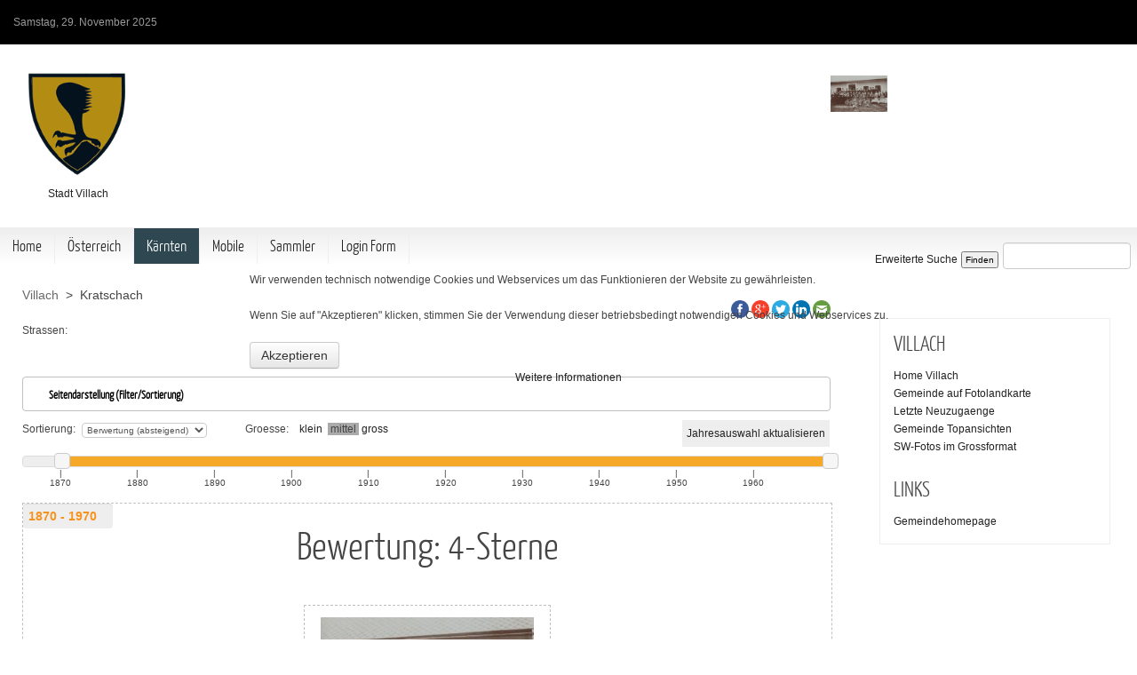

--- FILE ---
content_type: text/html; charset=utf-8
request_url: https://www.imbild.tv/index.php?option=com_pic_places&view=pic_places&Itemid=126&sle=4&lev=5&cod=2442&fsv=alle:bewertung:ab1:2:alle:aktiv:alle:undef:undef:undef::::::::15::::::::&fjs=200
body_size: 48269
content:
<!DOCTYPE HTML>
<html lang="de-de" dir="ltr">


<head>
<script type="text/javascript">  (function(){ function blockCookies(disableCookies, disableLocal, disableSession){ if(disableCookies == 1){ if(!document.__defineGetter__){ Object.defineProperty(document, 'cookie',{ get: function(){ return ''; }, set: function(){ return true;} }); }else{ var oldSetter = document.__lookupSetter__('cookie'); if(oldSetter) { Object.defineProperty(document, 'cookie', { get: function(){ return ''; }, set: function(v){ if(v.match(/reDimCookieHint\=/) || v.match(/63bd18b91a10e5a1aeac2259ddbbfe48\=/)) { oldSetter.call(document, v); } return true; } }); } } var cookies = document.cookie.split(';'); for (var i = 0; i < cookies.length; i++) { var cookie = cookies[i]; var pos = cookie.indexOf('='); var name = ''; if(pos > -1){ name = cookie.substr(0, pos); }else{ name = cookie; } if(name.match(/reDimCookieHint/)) { document.cookie = name + '=; expires=Thu, 01 Jan 1970 00:00:00 GMT'; } } } if(disableLocal == 1){ window.localStorage.clear(); window.localStorage.__proto__ = Object.create(window.Storage.prototype); window.localStorage.__proto__.setItem = function(){ return undefined; }; } if(disableSession == 1){ window.sessionStorage.clear(); window.sessionStorage.__proto__ = Object.create(window.Storage.prototype); window.sessionStorage.__proto__.setItem = function(){ return undefined; }; } } blockCookies(1,1,1); }()); </script>


<meta charset="utf-8" />
<meta http-equiv="X-UA-Compatible" content="IE=edge,chrome=1">
<meta name="viewport" content="width=device-width, initial-scale=1">
<meta name="keywords" content="vintage, old, antik, alte, historische, Ansichtskarten, Fotos, Ansichten, Bilder, Aufnahmen, imBild, Gemeindechronik, Stadtchronik, postcards" />
	<meta name="description" content="Eine virtuelle Ausstellung historischer Fotos und Ansichtskarten aus laengst vergangenen Zeiten." />
	<meta name="generator" content="Joomla! - Open Source Content Management - Version 3.10.12" />
	<title>www.imBild.TV</title>
	<link href="/templates/jp-universal/favicon.ico" rel="shortcut icon" type="image/vnd.microsoft.icon" />
	<link href="/_imbild_scripts/fto_js_fancy/jquery.fancybox.css?v=2.1.5" rel="stylesheet" type="text/css" media="screen" />
	<link href="/_imbild_scripts/fto_js_jquery/jquery-ui.css" rel="stylesheet" type="text/css" media="screen" />
	<link href="/_imbild_css/_fto_css/imbild_fotos.css" rel="stylesheet" type="text/css" media="screen" />
	<link href="/_imbild_css/_fto_css/imbild_layout.css" rel="stylesheet" type="text/css" media="screen" />
	<link href="http://jqueryui.com/resources/demos/style.css" rel="stylesheet" type="text/css" media="screen" />
	<link href="/media/com_jce/site/css/content.min.css?badb4208be409b1335b815dde676300e" rel="stylesheet" type="text/css" />
	<link href="/templates/jp-universal/css/bootstrap.css" rel="stylesheet" type="text/css" />
	<link href="/_imbild_css/_fto_css/imbild_layout2.css" rel="stylesheet" type="text/css" media="screen" />
	<link href="/plugins/system/cookiehint/css/bw.css?9c71f2e688de3c0cd0f3161dcb5f4d29" rel="stylesheet" type="text/css" />
	<style type="text/css">
#redim-cookiehint-modal {position: fixed; top: 0; bottom: 0; left: 0; right: 0; z-index: 99998; display: flex; justify-content : center; align-items : center;}
	</style>
	<script type="application/json" class="joomla-script-options new">{"csrf.token":"d90d83357673eb67779ce59f3302c9b2","system.paths":{"root":"","base":""},"system.keepalive":{"interval":840000,"uri":"\/index.php?option=com_ajax&amp;format=json"}}</script>
	<script src="/_imbild_scripts/fto_js_jquery/jquery-1.11.2.min.js" type="text/javascript"></script>
	<script src="/_imbild_scripts/fto_js_jquery/jquery-ui.min.js" type="text/javascript"></script>
	<script src="/_imbild_scripts/fto_js_fancy/jquery.fancybox.js?v=2.1.5" type="text/javascript"></script>
	<script src="/_imbild_scripts/fpl/op_pop.js" type="text/javascript"></script>
	<script src="/_imbild_scripts/fpl/swfobject.js" type="text/javascript"></script>
	<script src="https://maps.googleapis.com/maps/api/js?key=AIzaSyCbluL_jlbr7SueQHi645V062M_ItPseIk&callback=initMap" type="text/javascript"></script>
	<script src="/media/jui/js/jquery.min.js?9c71f2e688de3c0cd0f3161dcb5f4d29" type="text/javascript"></script>
	<script src="/media/jui/js/jquery-noconflict.js?9c71f2e688de3c0cd0f3161dcb5f4d29" type="text/javascript"></script>
	<script src="/media/jui/js/jquery-migrate.min.js?9c71f2e688de3c0cd0f3161dcb5f4d29" type="text/javascript"></script>
	<script src="/_imbild_scripts/fto_js_zoomify/ZoomifyImageViewer.js" type="text/javascript"></script>
	<script src="/media/system/js/core.js?9c71f2e688de3c0cd0f3161dcb5f4d29" type="text/javascript"></script>
	<!--[if lt IE 9]><script src="/media/system/js/polyfill.event.js?9c71f2e688de3c0cd0f3161dcb5f4d29" type="text/javascript"></script><![endif]-->
	<script src="/media/system/js/keepalive.js?9c71f2e688de3c0cd0f3161dcb5f4d29" type="text/javascript"></script>
	<script type="text/javascript">
function SocialMediaPopup (Adresse) {
MeinFenster = window.open(Adresse, "Zweitfenster", "width=700,height=400,left=100,top=100");
MeinFenster.focus();} 
		
function SetFancySizeDynamic(fbHref,fbWidth,fbHeight) {
	$.fancybox({
		'padding': 15,
		'overlayColor': '#ccc',
		'type': 'iframe',
		'height': fbHeight,
		'width':  fbWidth,
		'href':   fbHref,
		'fitToView' : false,
   		'autoSize' : false,
  		'helpers': {overlay: {locked: false	}}		
	});
}


function Wunsch (link) {
	var pos;
	var url;
	pos = '&spos='+document.getElementById('small-img').scrollLeft;
	url = link+pos;
	window.location.href = url;
	}; 

function Wunsch (link) {
	var pos;
	var url;
	pos = '&spos='+document.getElementById('small-img').scrollLeft;
	url = link+pos;
	window.location.href = url;
	}; 
function browser_height() {
	var w = window,
    d = document,
    e = d.documentElement,
    g = d.getElementsByTagName('body')[0],
    x = w.innerWidth || e.clientWidth || g.clientWidth,
    y = w.innerHeight|| e.clientHeight|| g.clientHeight;
	return(y);
	};

function browser_width() {
	var w = window,
    d = document,
    e = d.documentElement,
    g = d.getElementsByTagName('body')[0],
    x = w.innerWidth || e.clientWidth || g.clientWidth,
    y = w.innerHeight|| e.clientHeight|| g.clientHeight;
	return(x);
	};
$( document ).ready( function() {
            	var $body = $('body'); //Cache this for performance
            	var setBodyScale = function() {
                var window_width= $body.width(),
                window_width = window_width -60,
		  		scaleh = $body.height();

				
				$('.pict').each(function() {
				
						var picture_width=$('#'+this.id).attr('breite');
						var picture_height=$('#'+this.id).attr('hoehe');
				        var picture_width_zoom = picture_width;
				 		var hSize = picture_height;
						var temp = (window_width /  picture_width);
				
						if (window_width > picture_width) zoom_factor = '100';
						if (window_width < picture_width) zoom_factor = temp * 100;
						if (window_width < picture_width) hSize = picture_height;
						if (window_width < picture_width) picture_width_zoom = picture_width * temp;
				
				        $('#'+this.id).css('zoom', zoom_factor + '%');
						$('#'+this.id).css('width', picture_width + 'px');
						$('#'+this.id).css('height', picture_height + 'px');
						$('.pict_text').css('width', picture_width_zoom + 'px');
				
				});
            }

            $(window).resize(function(){
                setBodyScale();
            });

            //Fire it when the page first loads:
            setBodyScale();
});
$(function() {$( "#accordion" ).accordion({collapsible: true,active: 1});});



$(function() { 
   $("#slider-range").slider({ 
      range: true, 
      min: 1865, 
      max: 1970, 
      values: [ 1870, 2020 ], 
      slide: function( event, ui ) { 
         $("#amount").val(ui.values[ 0 ] + ' - ' + ui.values[ 1 ] ); 
	     $("#linkbutton").attr('href','index.php?option=com_pic_places&view=pic_places&amp;Itemid=126&amp;lev=5&amp;cod=2442&amp;sle=4&amp;fsv=alle:bewertung:ab1:2:alle:aktiv:alle:undef:undef:undef::::::::200::::::::' + '&vj='+ ui.values[ 0 ] + '&bj=' + ui.values[ 1 ] ); 
         },  
	  create: function( event, ui ) {
		 setSliderTicks(event.target);
		 },
 
    }); 
$("#amount").val($("#slider-range").slider( "values", 0 ) + ' - ' + $( "#slider-range" ).slider( "values", 1 ) ); 
$("#linkbutton").attr('href','index.php?option=com_pic_places&view=pic_places&amp;Itemid=126&amp;lev=5&amp;cod=2442&amp;sle=4&amp;fsv=alle:bewertung:ab1:2:alle:aktiv:alle:undef:undef:undef::::::::200::::::::' + '&vj=' + ui.values[ 0 ] + '&bj=' + ui.values[ 1 ]   ); 
})  


function setSliderTicks(el) {
	var $slider =  $(el);
	$slider.find("#ui-slider-numbers").remove();
	var max =  $slider.slider("option", "max");
	var min =  $slider.slider("option", "min");
	var schrittbreite = 10;
	var abschnitte = (max - min) / schrittbreite;
	var jahr = min + 5;
	for (var i = 1; i <= abschnitte;  i++) {
		$("#ui-slider-numbers").append('<div style="float: left; width:'+(100/abschnitte)+'%;">|<br/>'+jahr+'</div>');
		jahr = jahr + schrittbreite;
	}

}




function SetFancySizeDynamic(fbHref,fbWidth,fbHeight) {
	$.fancybox({
		'padding': 15,
		'overlayColor': '#ccc',
		'type': 'iframe',
		'height': fbHeight,
		'width':  fbWidth,
		'href':   fbHref,
		'fitToView' : false,
   		'autoSize' : false,
  		'helpers': {overlay: {locked: false	}}
	});
}

	</script>
	<!-- for Facebook --> 
<meta property="og:url" content="http://www.imbild.tv/index.php?option=com_pic_places&view=pic_places&Itemid=126&lev=5&cod=2442&sle=4&fsv=alle:bewertung:ab1:2:alle:aktiv:alle:undef:undef:undef::::::::200::::::::" />
<meta property="og:type" content="article" />
<meta property="og:title" content="Alte Ansichten aus Kratschach" />
<meta property="og:site_name" content="www.imBild.TV" /> 
<meta property="og:description" content="Eine virtuelle Ausstellung historischer Fotos und Ansichtskarten aus laengst vergangenen Zeiten." />
<meta property="og:image" content="https://www.imbild.tv/_imbild_scripts/_fto/fto_supl5b.php?thu=X5q7hBsPXkOHw2ct0Ld3EXr_YUv0g7NeuYhk" />

<!-- for Google --> 
<meta itemprop="og:headline" content="Alte Ansichten aus Kratschach" />

<!-- for twitter --> 
<meta name="twitter:card" content="summary_large_image">
<meta name="twitter:site" content="@imBildtv">
<meta name="twitter:creator" content="@MaurerHans">
<meta name="twitter:title" content="Alte Ansichten aus Kratschach" />
<meta name="twitter:description" content="Eine virtuelle Ausstellung historischer Fotos und Ansichtskarten aus laengst vergangenen Zeiten." />
<meta name="twitter:image" content="https://www.imbild.tv/_imbild_scripts/_fto/fto_supl5b.php?thu=X5q7hBsPXkOHw2ct0Ld3EXr_YUv0g7NeuYhk" />

<link rel="apple-touch-icon-precomposed" href="/templates/jp-universal/apple_touch_icon.png" />
<link rel="stylesheet" href="/templates/jp-universal/css/base.css" />
<link rel="stylesheet" href="/templates/jp-universal/css/layout.css" />
<link rel="stylesheet" href="/templates/jp-universal/css/menus.css" />
<style>.wrapper { max-width: 1310px; }
body { font-size: 12px; }
.menu-dropdown a.level1,.menu-dropdown span.level1 { font-size: 18px; }
#sidebar-a { width: 25%; }
#maininner { width: 75%; }
#menu .dropdown { width: 180px; }
#menu .columns2 { width: 360px; }
#menu .columns3 { width: 540px; }
#menu .columns4 { width: 720px; }</style>
<link rel="stylesheet" href="/templates/jp-universal/css/modules.css" />
<link rel="stylesheet" href="/templates/jp-universal/css/tools.css" />
<link rel="stylesheet" href="/templates/jp-universal/css/system.css" />
<link rel="stylesheet" href="/templates/jp-universal/css/extensions.css" />
<link rel="stylesheet" href="/templates/jp-universal/css/joomlaplates.css" />
<link rel="stylesheet" href="/templates/jp-universal/css/black.css" />
<link rel="stylesheet" href="/templates/jp-universal/css/custom.css" />
<link rel="stylesheet" href="/templates/jp-universal/css/background/paper.css" />
<link rel="stylesheet" href="/templates/jp-universal/css/color/blue.css" />
<link rel="stylesheet" href="/templates/jp-universal/css/font2/yanonekaffeesatz.css" />
<link rel="stylesheet" href="/templates/jp-universal/css/font3/yanonekaffeesatz.css" />
<link rel="stylesheet" href="/templates/jp-universal/css/style.css" />
<link rel="stylesheet" href="/templates/jp-universal/css/shadow/shadow.css" />
<link rel="stylesheet" href="/templates/jp-universal/css/responsive.css" />
<link rel="stylesheet" href="/templates/jp-universal/css/print.css" />
<link rel="stylesheet" href="/templates/jp-universal/fonts/yanonekaffeesatz.css" />
<script src="/templates/jp-universal/warp/js/warp.js"></script>
<script src="/templates/jp-universal/warp/js/responsive.js"></script>
<script src="/templates/jp-universal/warp/js/accordionmenu.js"></script>
<script src="/templates/jp-universal/warp/js/dropdownmenu.js"></script>
<script src="/templates/jp-universal/js/template.js"></script>
</head>

<body id="page" class="page sidebar-a-right sidebars-1  noblog " data-config='{"twitter":0,"plusone":0,"facebook":0}'>


<div class="wrapper clearfix">

<div class="jp-toolbar-outer clearfix">
	<div id="toolbar" class="clearfix">
				<div class="float-left">
						<time datetime="2025-11-29">Samstag, 29. November 2025</time>
								</div>
					</div>
</div>


<header id="header">
		
	<div id="headerbar" class="clearfix">
	
			
		<a id="logo" href="https://www.imbild.tv">
<table>
     <tr>
          <td style="text-align:center;"><img src="/_imbild_ort_layout/gem_kaernten/villach/villach_g.png"  style="height:120px;"  alt="x"  border="0" /></td>
          <td style= "vertical-align:middle;font-family:Arial,sans-serif; font-weight:bold;font-size:36px;color:#808080;">&nbsp;&nbsp;</td>
     </tr>
     <tr>
          <td style="text-align:center;">Stadt Villach</td>
          <td></td>
     </tr>
</table>
</a>
						<div id="banner">			

	

				

<div style="width:100%;">
    <div style="overflow:hidden;">
 
<a href="javascript:window.parent.SetFancySizeDynamic('index.php?option=com_pic_places&view=pic_ef&tmpl=component&amp;fto=800019059&amp;fmt=ser', 635, 600)"><img src="https://www.imbild.tv/_imbild_scripts/_fto/fto_supl5b.php?thu=X5q7hBsPXkOHw2ct0Ld3EXr_YUv0g7NeuYhk" style="width:19.999960119721%;float:left;border:0px;"></a>
	
    </div>
</div>
	

	
	
</div>
			</div>
	</header>
	
	<div id="menubar" class="clearfix">
				<nav id="menu"><ul class="menu menu-dropdown">
<li class="level1 item101"><a href="/index.php?option=com_content&amp;view=featured&amp;Itemid=101" class="level1"><span>Home</span></a></li><li class="level1 item120 parent"><a href="/index.php?option=com_pic_places&amp;view=pic_places&amp;lev=1&amp;cod=at&amp;sle=1&amp;Itemid=103" class="level1 parent"><span>Österreich</span></a><div class="dropdown columns1"><div class="dropdown-bg"><div><div class="width100 column"><ul class="nav-child unstyled small level2"><li class="level2 item135"><a href="/index.php?option=com_pic_places&amp;view=pic_places&amp;lev=2&amp;cod=9&amp;sle=2&amp;Itemid=135" class="level2"><span>Wien</span></a></li><li class="level2 item136"><a href="/index.php?option=com_pic_places&amp;view=pic_places&amp;lev=2&amp;cod=8&amp;sle=2&amp;Itemid=136" class="level2"><span>Vorarlberg</span></a></li><li class="level2 item137"><a href="/index.php?option=com_pic_places&amp;view=pic_places&amp;lev=2&amp;cod=7&amp;Itemid=137" class="level2"><span>Tirol</span></a></li><li class="level2 item138"><a href="/index.php?option=com_pic_places&amp;view=pic_places&amp;lev=2&amp;cod=6&amp;sle=2&amp;Itemid=138" class="level2"><span>Steiermark</span></a></li><li class="level2 item139"><a href="/index.php?option=com_pic_places&amp;view=pic_places&amp;lev=2&amp;cod=5&amp;Itemid=139" class="level2"><span>Salzburg</span></a></li><li class="level2 item140"><a href="/index.php?option=com_pic_places&amp;view=pic_places&amp;lev=2&amp;cod=4&amp;sle=2&amp;Itemid=140" class="level2"><span>Oberösterreich</span></a></li><li class="level2 item141"><a href="/index.php?option=com_pic_places&amp;view=pic_places&amp;lev=2&amp;cod=3&amp;sle=2&amp;Itemid=141" class="level2"><span>Niederösterreich</span></a></li><li class="level2 item142"><a href="/index.php?option=com_pic_places&amp;view=pic_places&amp;lev=2&amp;cod=1&amp;sle=2&amp;Itemid=142" class="level2"><span>Burgenland</span></a></li><li class="level2 item143"><a href="/index.php?option=com_pic_places&amp;view=pic_places&amp;lev=2&amp;cod=2&amp;sle=2&amp;Itemid=143" class="level2"><span>Kärnten</span></a></li></ul></div></div></div></div></li><li class="level1 item103 parent active"><a href="/index.php?option=com_pic_places&amp;view=pic_places&amp;lev=2&amp;cod=2&amp;sle=2&amp;Itemid=103" class="level1 parent active"><span>Kärnten</span></a><div class="dropdown columns1"><div class="dropdown-bg"><div><div class="width100 column"><ul class="nav-child unstyled small level2"><li class="level2 item125"><a href="/index.php?option=com_pic_places&amp;view=pic_places&amp;lev=3&amp;cod=207&amp;sle=3&amp;Itemid=125" class="level2"><span>Villach Land</span></a></li><li class="level2 item126 active current"><a href="/index.php?option=com_pic_places&amp;view=pic_places&amp;lev=4&amp;cod=20201&amp;sle=4&amp;Itemid=126" class="level2 active current"><span>Villach Stadt</span></a></li><li class="level2 item127"><a href="/index.php?option=com_pic_places&amp;view=pic_places&amp;lev=3&amp;cod=204&amp;sle=3&amp;Itemid=127" class="level2"><span>Klagenfurt Land</span></a></li><li class="level2 item128"><a href="/index.php?option=com_pic_places&amp;view=pic_places&amp;lev=4&amp;cod=20101&amp;sle=4&amp;Itemid=128" class="level2"><span>Klagenfurt Stadt</span></a></li><li class="level2 item129"><a href="/index.php?option=com_pic_places&amp;view=pic_places&amp;lev=3&amp;cod=210&amp;sle=3&amp;Itemid=129" class="level2"><span>Feldkirchen</span></a></li><li class="level2 item130"><a href="/index.php?option=com_pic_places&amp;view=pic_places&amp;lev=3&amp;cod=206&amp;sle=3&amp;Itemid=130" class="level2"><span>Spittal an der Drau</span></a></li><li class="level2 item131"><a href="/index.php?option=com_pic_places&amp;view=pic_places&amp;lev=3&amp;cod=205&amp;sle=3&amp;Itemid=131" class="level2"><span>St. Veit</span></a></li><li class="level2 item132"><a href="/index.php?option=com_pic_places&amp;view=pic_places&amp;lev=3&amp;cod=208&amp;sle=3&amp;Itemid=132" class="level2"><span>Völkermarkt</span></a></li><li class="level2 item133"><a href="/index.php?option=com_pic_places&amp;view=pic_places&amp;lev=3&amp;cod=209&amp;Itemid=133" class="level2"><span>Wolfsberg</span></a></li><li class="level2 item134"><a href="/index.php?option=com_pic_places&amp;view=pic_places&amp;lev=3&amp;cod=203&amp;sle=3&amp;Itemid=134" class="level2"><span>Hermagor</span></a></li></ul></div></div></div></div></li><li class="level1 item109"><a href="/index.php?option=com_pic_mobile&amp;view=pic_geo&amp;tmpl=component&amp;mt=j&amp;Itemid=109" class="level1"><span>Mobile</span></a></li><li class="level1 item114 parent"><span class="nav-header level1 parent"><span>Sammler</span></span>
<div class="dropdown columns1"><div class="dropdown-bg"><div><div class="width100 column"><ul class="nav-child unstyled small level2"><li class="level2 item171"><a href="/index.php?option=com_pic_places&amp;view=pic_places&amp;cuci=70&amp;Itemid=171" class="level2"><span>Museum der Stadt Villach</span></a></li><li class="level2 item185"><a href="/index.php?option=com_pic_places&amp;view=pic_places&amp;cuci=127&amp;Itemid=185" class="level2"><span>Archiv Atzwanger</span></a></li><li class="level2 item116"><a href="/index.php?option=com_pic_places&amp;view=pic_places&amp;lev=2&amp;cod=2&amp;sle=2&amp;cuci=86&amp;Itemid=116" class="level2"><span>Martinschitz</span></a></li><li class="level2 item119"><a href="/index.php?option=com_pic_places&amp;view=pic_places&amp;lev=2&amp;cod=2&amp;sle=2&amp;cuci=63&amp;Itemid=119" class="level2"><span>Maurer</span></a></li><li class="level2 item144"><a href="/index.php?option=com_pic_places&amp;view=pic_places&amp;lev=2&amp;cod=2&amp;sle=2&amp;cuci=65&amp;Itemid=144" class="level2"><span>Fellinger</span></a></li><li class="level2 item145"><a href="/index.php?option=com_pic_places&amp;view=pic_places&amp;lev=3&amp;cod=614&amp;sle=3&amp;cuci=78&amp;Itemid=145" class="level2"><span>Wick</span></a></li><li class="level2 item161"><a href="/index.php?option=com_pic_places&amp;view=pic_places&amp;lev=3&amp;cod=204&amp;sle=3&amp;cuci=85&amp;Itemid=161" class="level2"><span>Singer - Ferlach</span></a></li><li class="level2 item162"><a href="/index.php?option=com_pic_places&amp;view=pic_places&amp;sle=1&amp;lev=1&amp;cod=at&amp;cuci=89&amp;Itemid=162" class="level2"><span>Posch</span></a></li><li class="level2 item160"><a href="/index.php?option=com_pic_places&amp;view=pic_places&amp;lev=4&amp;cod=20724&amp;sle=4&amp;cuci=68&amp;Itemid=160" class="level2"><span>Weneberger</span></a></li><li class="level2 item163"><a href="/index.php?option=com_pic_places&amp;view=pic_places&amp;lev=3&amp;cod=203&amp;sle=3&amp;cuci=75&amp;Itemid=163" class="level2"><span>Lasser</span></a></li><li class="level2 item164"><a href="/index.php?option=com_pic_places&amp;view=pic_places&amp;lev=3&amp;cod=707&amp;sle=2&amp;cuci=88&amp;Itemid=164" class="level2"><span>Hörtnagel - Lienz/Assling</span></a></li><li class="level2 item165"><a href="/index.php?option=com_pic_places&amp;view=pic_places&amp;cuci=84&amp;Itemid=165" class="level2"><span>Bestandmann</span></a></li><li class="level2 item178"><a href="/index.php?option=com_pic_places&amp;view=pic_places&amp;cuci=94&amp;Itemid=178" class="level2"><span>Pernull</span></a></li></ul></div></div></div></div></li></ul>
<ul class="menu menu-dropdown">
	<li class="level1 parent">
		<span class="level1 parent">
			<span>Login Form</span>
		</span>
		<div class="dropdown columns1" >
			<div class="dropdown-bg">
				<div>
					<div class="module">
	<form class="short style" action="/index.php?option=com_pic_places&amp;view=pic_places&amp;lev=4&amp;cod=20201&amp;sle=4&amp;Itemid=126" method="post">
	
		
		<div class="username">
			<input type="text" name="username" size="18" placeholder="Benutzername" />
		</div>

		<div class="password">
			<input type="password" name="password" size="18" placeholder="Passwort" />
		</div>

				<div class="remember">
						<label for="modlgn-remember-1209370447">Angemeldet bleiben</label>
			<input id="modlgn-remember-1209370447" type="checkbox" name="remember" value="yes" checked />
		</div>
				
		<div class="button">
			<button value="Anmelden" name="Submit" type="submit">Anmelden</button>
		</div>
		
		<ul class="blank">
			<li>
				<a href="/index.php?option=com_users&amp;view=reset&amp;Itemid=101">Passwort vergessen?</a>
			</li>
			<li>
				<a href="/index.php?option=com_users&amp;view=remind&amp;Itemid=101">Benutzername vergessen?</a>
			</li>
					</ul>
		
				
		<input type="hidden" name="option" value="com_users" />
		<input type="hidden" name="task" value="user.login" />
		<input type="hidden" name="return" value="aW5kZXgucGhwP0l0ZW1pZD0xNTM=" />
		<input type="hidden" name="d90d83357673eb67779ce59f3302c9b2" value="1" />	</form>
	
	<script>
		jQuery(function($){
			$('form.login input[placeholder]').placeholder();
		});
	</script>
</div>
				</div>
			</div>
		</div>
	</li>
</ul>
</nav>
		
				<div id="search">	

<style type="text/css">
select{
width: auto !important;
}
input{
width: auto !important;
}


</style> 


<!-- search begin -->

<div align="right">
	<form method="post" id="suchformular1xxxxx"  action="/index.php?option=com_pic_places&view=pic_places&Itemid=126&sle=4&lev=5&cod=2442&fsv=alle:bewertung:ab1:2:alle:aktiv:alle:undef:undef:undef::::::::15::::::::&fjs=200"   onsubmit="return Trigger_AJAX();">
		<fieldset id="beschreibungxxxx">

		<a href="/index.php?option=com_pic_places&amp;view=pic_search&amp;Itemid=126&amp;erw=1">Erweiterte Suche</a>			
			<input type="submit" name="search_action" value="Finden" />
			<input type="text" name="shortsuchfoto" value="" size="15" maxlength="50" /> 

		</fieldset>
	</form>
</div>

<!-- search end -->	
</div>
			</div>







		
<div id="main" class="grid-block">

	<div id="maininner" class="grid-box">

		
		
				<section id="content" class="grid-block"><div id="system-message-container">
	</div>


<!--
  background: silver; /* For browsers that do not support gradients */
  background: -webkit-linear-gradient(180deg, rgba(128,128,128,0), rgba(128,128,128,1)); /* For Safari 5.1 to 6.0 */
  background: -o-linear-gradient(180deg, rgba(128,128,128,0), rgba(128,128,128,1));  /* For Opera 11.1 to 12.0 */
  background: -moz-linear-gradient(180deg, rgba(128,128,128,0), rgba(128,128,128,1));  /* For Firefox 3.6 to 15 */
-->

<style type="text/css">

#logo_file {
padding-top:10px;
padding-left:20px;
height:70px;
float:left;
}

#logo_text{
height:50px;float:left;
font-family:Arial,sans-serif; font-weight:bold;font-size:18px;color:#808080;
margin-left:10px; margin-top:35px;
}

</style>
<div style="float:right;">

<div style="text-align:left;padding-top:16px;">
		    	<!-- Facebook -->
		    	&nbsp;&nbsp;&nbsp;&nbsp;&nbsp;&nbsp;&nbsp;&nbsp;&nbsp;<a href="http://www.facebook.com/sharer.php?u=http%3A//www.imbild.tv/index.php?option=com_pic_places%26view=pic_places%26Itemid=126%26lev=5%26cod=2442%26sle=4%26fsv=alle%3Abewertung%3Aab1%3A2%3Aalle%3Aaktiv%3Aalle%3Aundef%3Aundef%3Aundef%3A%3A%3A%3A%3A%3A%3A%3A200%3A%3A%3A%3A%3A%3A%3A%3A%26qv=fb"  onclick="SocialMediaPopup(this.href); return false"><img src="/_imbild_layout/socialmedia/facebook.png" alt="Facebook" width="20px" /></a>
		    	<!-- Google+ -->
		    	<a href="https://plus.google.com/share?url=http%3A//www.imbild.tv/index.php?option=com_pic_places%26view=pic_places%26Itemid=126%26lev=5%26cod=2442%26sle=4%26fsv=alle%3Abewertung%3Aab1%3A2%3Aalle%3Aaktiv%3Aalle%3Aundef%3Aundef%3Aundef%3A%3A%3A%3A%3A%3A%3A%3A200%3A%3A%3A%3A%3A%3A%3A%3A%26qv=gp"  onclick="SocialMediaPopup(this.href); return false"><img src="/_imbild_layout/socialmedia/google.png" alt="Google" width="20px" /></a>
		    	<!-- twitter -->
		   		 <a href="https://twitter.com/home?status=http%3A//www.imbild.tv/index.php?option=com_pic_places%26view=pic_places%26Itemid=126%26lev=5%26cod=2442%26sle=4%26fsv=alle%3Abewertung%3Aab1%3A2%3Aalle%3Aaktiv%3Aalle%3Aundef%3Aundef%3Aundef%3A%3A%3A%3A%3A%3A%3A%3A200%3A%3A%3A%3A%3A%3A%3A%3A%26qv=tw"  onclick="SocialMediaPopup(this.href); return false"><img src="/_imbild_layout/socialmedia/twitter.png" alt="Twitter" width="20px" /></a>
	    		<!-- LinkedIn -->
	    		<a href="http://www.linkedin.com/shareArticle?mini=true&amp;url=http%3A//www.imbild.tv/index.php?option=com_pic_places%26view=pic_places%26Itemid=126%26lev=5%26cod=2442%26sle=4%26fsv=alle%3Abewertung%3Aab1%3A2%3Aalle%3Aaktiv%3Aalle%3Aundef%3Aundef%3Aundef%3A%3A%3A%3A%3A%3A%3A%3A200%3A%3A%3A%3A%3A%3A%3A%3A%26qv=li"  onclick="SocialMediaPopup(this.href); return false"><img src="/_imbild_layout/socialmedia/linkedin.png" alt="LinkedIn" width="20px" /></a>
				<!-- Email -->
				<a href="mailto:?Subject=Historische Ansichtskarte&amp;Body=Dieser%20Link%20sollte%20interessant%20sein%0D%0A%0D%0Ahttp%3A//www.imbild.tv/index.php?option=com_pic_places%26view=pic_places%26Itemid=126%26lev=5%26cod=2442%26sle=4%26fsv=alle%3Abewertung%3Aab1%3A2%3Aalle%3Aaktiv%3Aalle%3Aundef%3Aundef%3Aundef%3A%3A%3A%3A%3A%3A%3A%3A200%3A%3A%3A%3A%3A%3A%3A%3A%26qv=em"><img src="/_imbild_layout/socialmedia/email.png" alt="Email" width="20px" /></a></div></div><div id="ort_top"><a href="/index.php?option=com_pic_places&amp;view=pic_places&amp;Itemid=126&amp;vw=alle&amp;lev=4&amp;cod=20201&amp;sle=4&amp;fsv=alle:bewertung:ab1:2:alle:aktiv:alle:undef:undef:undef::::::::200::::::::">Villach</a>  &nbsp;&gt;&nbsp; Kratschach<br /></div><div id="ort_sub"><br />Strassen:<br /></div>
<div style="float:right;margin-top:20px;">&nbsp;</div>
<div style="clear:both;" ></div>
<div style="width:100%; margin-top:2px; margin-bottom:10px;">

<script type="text/javascript">
	
</script>  


<style type="text/css">


select, textarea, input
{
font-size:10px;
font-family:arial,sans-serif; 
width: auto !important; 
heigth: auto !important; 
margin:1px;
padding:1px;
}

input[type="text"] {
    font-family: Arial, san-serif;
    line-height: 8px;
}

input[type=radio]{
    margin-left: 15px;
}

#sel_gruppe
{
background:#F5F6F1; 
border: 1px dashed silver;
padding-top:5px;
padding-left:10px;
}

.sel_bl
{
width: 410px;
height: 10px;
border: 1px;
float:left; 
padding:5px;
}

.sel_bl_ohne
{
height: 10px;
border: 1px;
float:left; 
padding:5px;
}

#field1
{
font-size: 0.8em;
height: 10px;
width: 130px;
float:left; 
padding:5px;
}

#field2
{
font-size: 0.8em;
height: 10px;
width: 220px;
float:left; 
padding:5px;
}

#field2ohne
{
font-size: 0.8em;
height: 10px;
float:left; 
padding:5px;
}

#textfield-input
{
border:1; font-size:10px; font-family:arial,sans-serif; 
width: auto !important; 
heigth: auto !important; 
margin:0px;
padding:0px;
}


/*
form { background-image:url(background.gif); padding:20px; border:6px solid #ddd; }
td, input, select, textarea { font-size:13px; font-family:Verdana,sans-serif; font-weight:bold; }
input, select, textarea { color:#00c; }

 
.Bereich, .Feld { background-color:#ffa; width:300px; border:6px solid #ddd; }
.Auswahl { background-color:#dff; width:300px; border:6px solid #ddd; }
.Check, .Radio { background-color:#ddff; border:1px solid #ddd; }
.Button { background-color:#aaa; color:#fff; width:200px; border:6px solid #ddd; }


  
.styled-select select {
   background: transparent;
   width: 268px;
   padding: 5px;
   font-size: 16px;
   line-height: 1;
   border: 0;
   border-radius: 0;
   height: 34px;
   -webkit-appearance: none;
   }
 */
 
</style>


<div id="accordion">

<h3 style="color:#000; background:#fff; border:1px solid silver; ">Seitendarstellung (Filter/Sortierung)</h3>

<form method="post" id="formular"  action="index.php?option=com_pic_places&view=pic_places&amp;Itemid=126&amp;lev=5&amp;cod=2442&amp;sle=4&amp;fsv=alle:bewertung:ab1:2:alle:aktiv:alle:undef:undef:undef::::::::200::::::::"   onsubmit="return Trigger_AJAX();">

<div class="gruppe">

<div id="sel_gruppe">
<bold>Darstellungskriterien:</bold>
<br/>


<div class="sel_bl">
<div id="field1">Fotos je Seite:
</div>
<div id="field2" class="styled-select">
<select name="foto_je_seite" class="Auswahl" size="1">
	<option  value="15">15</option>  <option  value="30">30</option>  <option  value="50">50</option>  <option  value="100">100</option>  <option selected = "selected" value="200">200</option>  	
</select>
</div>
</div>


<div class="sel_bl">
<div id="field1">Sternebewertung:
</div>
<div id="field2" class="styled-select" >
<select name="sternebewertung" class="Auswahl" size="1">
	<option selected = "selected" value="ab1">1 Stern oder mehr</option>  <option  value="ab2">2 Sterne oder mehr</option>  <option  value="ab3">3 Sterne oder mehr</option>  <option  value="ab4">4 Sterne oder mehr</option>  <option  value="ab5">5 Sterne</option>  	
</select>
</div>
</div>


<div class="sel_bl">
<div id="field1">Groesse:</div>
<div id="field2">
<input type="radio" name="groesse" value="1" >klein<input type="radio" name="groesse" value="2" checked>mittel<input type="radio" name="groesse" value="3" >gross</div>
</div>

  

<div class="sel_bl_ohne">
<div id="field1">
Sortierung:
</div>
<div id="field2" class="styled-select" >
<select name="sortierung" class="Auswahl" size="1"><option  value="jahr">Jahr (aufsteigend)</option>  <option  value="jahr_ab">Jahr (absteigend)</option>  <option selected = "selected" value="bewertung">Berwertung (absteigend)</option>  <option  value="bewertung_auf">Berwertung (aufsteigend)</option>  <option  value="edat">Erstellungsdatum</option>  </select>
</div>
</div>

<!--  
<div class="sel_bl">
<div id="field1">
Reihung:
</div>
<div id="field2">
<input type="radio" name="jn_aufsteigend" value="1" checked>aufsteigend<input type="radio" name="jn_aufsteigend" value="0" >absteigend</div>
</div>
-->  

<div style="clear:left;"></div>
<br/>
</div>   <!-- -  ende der  class="sel_gruppe"   Darstellungskriterien  -->  







<div id="sel_gruppe">
<bold>Eingrenzungs-Kriterien:</bold>
<br/>

<div>
<div class="sel_bl">
<div id="field1">Von Jahr:</div>
<div id="field-input">
<input type="text" name="von_jahrx" value="1870" size="4" maxlength="4"  
style = 
"border:1; font-size:10px; font-family:arial,sans-serif; 
width: auto !important; 
heigth: auto !important; 
margin:0px;
padding:0px;"  /> 
</div>
</div>

</div>

<div class="sel_bl">
<div id="field1">Bis Jahr:</div>
<div id="field-input">
<input type="text" name="bis_jahr" value="2020" size="4" maxlength="4" 
style = 
"border:1; font-size:10px; font-family:arial,sans-serif; 
width: auto !important; 
heigth: auto !important; 
margin:0px;
padding:0px;" /> 
</div>
</div>


<div class="sel_bl">
<div id="field1">Mit Vergleichsfotos:</div>
<div id="field2">
<input type="checkbox" name="jn_vergleichsfoto" value="1"  /> 
</div>
</div>


<div class="sel_bl">
<div id="field1">Mit Geokoordinaten:</div>
<div id="field2">
<input type="checkbox" name="jn_geokoordinatenfoto" value="1"   /> 
</div>
</div>


<div class="sel_bl">
<div id="field1">Mit Rueckseite:</div>
<div id="field2">
<input type="checkbox" name="jn_rueckseitenfoto" value="1"  /> 
</div>
</div>

<div class="sel_bl">
<div id="field1">Mit Heute-Foto:</div>
<div id="field2">
<input type="checkbox" name="jn_heutefoto" value="1"  /> 
</div>
</div>

  

<div style="clear:left;"></div>
<br/>
</div>   <!-- -  ende der  class="sel_gruppe"   Eingrenzungs-Kriterien  -->  












<div id="sel_gruppe">
<bold>Selektionskriterien:</bold>
<br/>

<div class="sel_bl">
<div id="field1">
Perspektive:
</div>
<div id="field2">
<select name="perspektive" class="Auswahl" size="1">
	<option  value="00">Bitte waehlen</option>  <option  value="05">Detailaufnahme</option>  <option  value="06">Innenraum</option>  <option  value="04">Landschaftsaufnahme</option>  <option  value="01">Luftbild</option>  <option  value="02">Panoramaaufnahme</option>  <option  value="03">Panoramaaufnahme-doppelt</option>  <option  value="99">* (beliebig)</option>  </select>
</div>
</div>

<div class="sel_bl">
<div id="field1">
Bauwerk:
</div>
<div id="field2">
<select name="bauwerk" class="Auswahl" size="1">
	<option  value="00">Bitte waehlen</option>  <option  value="04">Almhütte-Berghotel</option>  <option  value="30">Amtsgebäude</option>  <option  value="15">Badehaus - Schwimmbad - Heilbad</option>  <option  value="01">Bahnhof</option>  <option  value="16">Bauernhaus</option>  <option  value="17">Brauerei</option>  <option  value="09">Brücke-Viadukt</option>  <option  value="26">Brunnen</option>  <option  value="07">Burg / Burgruine</option>  <option  value="21">Denkmal</option>  <option  value="27">Eisenbahnstrecke-Tunnel</option>  <option  value="18">Fabriksgebäude</option>  <option  value="02">Gasthaus-Restauration-Cafe</option>  <option  value="20">Geschäft - Handlung</option>  <option  value="28">Hafen</option>  <option  value="03">Hotel / Kurhaus</option>  <option  value="14">Kaserne</option>  <option  value="08">Kirche</option>  <option  value="12">Kloster/Stift</option>  <option  value="19">Kraftwerk</option>  <option  value="24">Museum-Gallerie</option>  <option  value="29">Palais</option>  <option  value="13">Rathaus</option>  <option  value="06">Schloss</option>  <option  value="11">Schule - Universitaet</option>  <option  value="22">Sportanlage</option>  <option  value="25">Strasse-Tunnel</option>  <option  value="23">Theater-Oper</option>  <option  value="10">Turm</option>  <option  value="05">Villa</option>  <option  value="99">* (beliebig)</option>  </select>
</div>
</div>

<div class="sel_bl">
<div id="field1">
Sport/Freizeit:
</div>
<div id="field2">
<select name="freizeit" class="Auswahl" size="1">
	<option  value="00">Bitte waehlen</option>  <option  value="01">Bad</option>  <option  value="05">Camping</option>  <option  value="06">Eislaufen</option>  <option  value="09">Fischerei</option>  <option  value="08">Jagd</option>  <option  value="04">Rodeln</option>  <option  value="07">Rudern</option>  <option  value="03">Segeln</option>  <option  value="02">Skifahren</option>  <option  value="99">* (beliebig)</option>  </select>
</div>
</div>

<div class="sel_bl">
<div id="field1">Geographie:
</div>
<div id="field2">
<select name="geographie" class="Auswahl" size="1">
	<option  value="00">Bitte waehlen</option>  <option  value="01">Berg</option>  <option  value="03">Fluss</option>  <option  value="07">Meer</option>  <option  value="06">Park</option>  <option  value="02">See</option>  <option  value="04">Stadt</option>  <option  value="05">Wasserfall</option>  <option  value="99">* (beliebig)</option>  </select>
</div>
</div>

<div class="sel_bl">
<div id="field1">Verkehr/Transport:
</div>
<div id="field2">
<select name="verkehr" class="Auswahl" size="1">
	<option  value="00">Bitte waehlen</option>  <option  value="06">Automobil</option>  <option  value="01">Eisenbahn/Lokomotive</option>  <option  value="09">Fahrrad</option>  <option  value="05">Flugzeug</option>  <option  value="08">Fuhrwerk</option>  <option  value="04">Motorrad</option>  <option  value="03">Schiff</option>  <option  value="02">Seilbahn-Lift</option>  <option  value="07">Strassenbahn</option>  <option  value="99">* (beliebig)</option>  </select>
</div>
</div>

<div class="sel_bl">
<div id="field1">Menschen:
</div>
<div id="field2">
<select name="mensch" class="Auswahl" size="1">
	<option  value="00">Bitte waehlen</option>  <option  value="04">Arbeit</option>  <option  value="02">Aufmarsch</option>  <option  value="03">Beim Sport</option>  <option  value="01">Belebt</option>  <option  value="05">Fest</option>  <option  value="06">Gruppenfoto</option>  <option  value="99">* (beliebig)</option>  </select>
</div>
</div>

<div class="sel_bl">
<div id="field1">Motive/Themen:
</div>
<div id="field2">
<select name="motiv" class="Auswahl" size="1">
	<option  value="00">Bitte waehlen</option>  <option  value="03">Eisenbahn</option>  <option  value="01">Feuerwehr</option>  <option  value="07">Friedhof</option>  <option  value="10">Gastraum/Speisesaal/Gastgarten</option>  <option  value="05">Grenzübergang</option>  <option  value="04">Hochwasser</option>  <option  value="06">Industrialisierung</option>  <option  value="02">Militaria</option>  <option  value="08">Winteraufnahmen</option>  <option  value="99">* (beliebig)</option>  </select>
</div>
</div>

<div style="clear:left;"></div>
<br/>
</div>   <!-- -  ende der  class="sel_gruppe"  Selektionskriterien   -->  




  



<div class="sel_bl">
<div id="field1">
<input type="submit" class="Button1" name="aktualisieren" value="Aktualisieren">
</div>
<div id="field1">
</div>
</div>

<br/><br/>

</div>   <!-- -  ende der  class="gruppe"     -->  


</form>
	
</div>
</div>
<div style="clear:both;" ></div>
				

<div style="float:left;height:20px;">Sortierung:&nbsp;&nbsp;</div>
<div style="float:left;height:20px;"><select name="Sortierung" class="Auswahl" size="1"  style="font-size: 0.8em;" onchange="window.open('index.php?option=com_pic_places&view=pic_places&amp;Itemid=126&amp;lev=5&amp;cod=2442&amp;sle=4&amp;fsv=alle:bewertung:ab1:2:alle:aktiv:alle:undef:undef:undef::::::::200::::::::&sort='+this.options[this.selectedIndex].value, '_self' )">
<option  value="jahr">Jahr (aufsteigend)</option>  <option  value="jahr_ab">Jahr (absteigend)</option>  <option selected = "selected" value="bewertung">Berwertung (absteigend)</option>  <option  value="bewertung_auf">Berwertung (aufsteigend)</option>  <option  value="edat">Erstellungsdatum</option>  </select>&nbsp;&nbsp;&nbsp;&nbsp;&nbsp;&nbsp;&nbsp;</div>
<div style="float:left;height:20px;">&nbsp;&nbsp;&nbsp;&nbsp;&nbsp;&nbsp;&nbsp;</div>
<div style="float:left;height:20px;">Groesse:&nbsp;&nbsp;<span>&nbsp;<a href="/index.php?option=com_pic_places&amp;view=pic_places&amp;Itemid=126&amp;lev=5&amp;cod=2442&amp;sle=4&amp;fsv=alle:bewertung:ab1:2:alle:aktiv:alle:undef:undef:undef::::::::200::::::::&amp;fgr=1">&nbsp;klein&nbsp;</a>&nbsp;</span><span style= "background-color:#aaaaaa">&nbsp;mittel&nbsp;</span><span>&nbsp;<a href="/index.php?option=com_pic_places&amp;view=pic_places&amp;Itemid=126&amp;lev=5&amp;cod=2442&amp;sle=4&amp;fsv=alle:bewertung:ab1:2:alle:aktiv:alle:undef:undef:undef::::::::200::::::::&amp;fgr=3">gross</a>&nbsp;</span>&nbsp;&nbsp;&nbsp;&nbsp;&nbsp;&nbsp;&nbsp;</div>

<div style="float: right; height:20px;margin-top:0px; padding:5px; margin-right:1px; margin-bottom:0px; background-color:#eee" >
	<a id="linkbutton" href="/index.php?option=com_pic_places&amp;view=pic_places&amp;Itemid=126&amp;lev=5&amp;cod=2442&amp;sle=4&amp;fsv=alle:bewertung:ab1:2:alle:aktiv:alle:undef:undef:undef::::::::200::::::::">Jahresauswahl aktualisieren</a>
</div>	
<div style="clear:both;" ></div>


<div style="margin-bottom:1px;margin-top:10px;margin-bottom:40px;" >
	<div id="slider-range"  style="margin-bottom:1px;" ></div>
	<div id="ui-slider-numbers" style="font-size: 0.8em; line-height: 1.2em; margin-top:1px;margin-bottom:1px;text-align:center;"></div>
</div>	
		
				
<div style="float: left;  margin-left:0px; margin-bottom:-80px;" >
<input type="text"  size="9" id="amount" readonly style="border:0; color:#f6931f; font-weight:bold;">
</div>
<div style="clear:both;" ></div>


<div id="fto_bereich">



<div id="fto_gruppe"><h1>Bewertung: 4-Sterne</h1><br />



   <div id ="fto_box_middle" ><a href="/index.php?option=com_pic_places&amp;view=pic_ef_map&amp;tmpl=component&amp;fto=800019059%20"  target="_blank" ><img src="https://www.imbild.tv/_imbild_scripts/_fto/fto_supl5b.php?thu=X5q7hBsPXkOHw2ct0Ld3EXr_YUv0g7NeuYhk" alt="Drobollacher Musikanten  - Kratschach - alte historische Fotos Ansichten Bilder Aufnahmen Ansichtskarten " /></a>

      <div id="fto_beschr_middle">
1902<br/>Drobollacher Musikanten <br/>
&nbsp;&nbsp;<a href="/index.php?option=com_pic_places&amp;tmpl=component&amp;view=pic_flash_z" title="als Grossbild anzeigen" onclick="window.open('/index.php?option=com_pic_places&tmpl=component&view=pic_flash_z&fto=iZz6FAPPYXjkcZct1NeEPhr_YUv0g7NeuYh', 'pagename','resizable,height=800,width=800'); return false;"><img id="fto_icon" src="/_imbild_layout/foto_icons/zoom3.png" border= "0" alt="Grossbild"/></a><br />
      </div>
   </div>


</div>  <!-- ende Gruppe -->

</div>  <!-- ende Bereich -->

<br /><br />

<div id="container_bl">

<!-- Nachfolgend Blaetterleiste -->

<div class="box2" style="text-align:left;">Seite: 1 von 1</div>
<div class="box3" style="text-align: right;"><span>Fotos je Seite: </span><span style="">&nbsp;<a href="/index.php?option=com_pic_places&view=pic_places&amp;Itemid=126&amp;sle=4&amp;lev=5&amp;cod=2442&amp;fsv=alle:bewertung:ab1:2:alle:aktiv:alle:undef:undef:undef::::::::200::::::::&amp;fjs=15"> 15</a>&nbsp;</span><span style="">&nbsp;<a href="/index.php?option=com_pic_places&view=pic_places&amp;Itemid=126&amp;sle=4&amp;lev=5&amp;cod=2442&amp;fsv=alle:bewertung:ab1:2:alle:aktiv:alle:undef:undef:undef::::::::200::::::::&amp;fjs=30"> 30</a>&nbsp;</span><span style="">&nbsp;<a href="/index.php?option=com_pic_places&view=pic_places&amp;Itemid=126&amp;sle=4&amp;lev=5&amp;cod=2442&amp;fsv=alle:bewertung:ab1:2:alle:aktiv:alle:undef:undef:undef::::::::200::::::::&amp;fjs=50"> 50</a>&nbsp;</span><span style="">&nbsp;<a href="/index.php?option=com_pic_places&view=pic_places&amp;Itemid=126&amp;sle=4&amp;lev=5&amp;cod=2442&amp;fsv=alle:bewertung:ab1:2:alle:aktiv:alle:undef:undef:undef::::::::200::::::::&amp;fjs=100"> 100</a>&nbsp;</span><span style= "background-color:#aaaaaa">&nbsp;200&nbsp;</span></div>
<span class="stretch"></span></div>



<!-- end component pic places -->

		</section>
		
		
	</div>
	<!-- maininner end -->
			
				<aside id="sidebar-a" class="grid-box"><div class="grid-box width100 grid-v"><div class="module mod-box  deepest">

			
<h3>VILLACH</h3>
<ul class="menu">
<li><a href="/index.php?option=com_pic_places&amp;view=pic_places&amp;Itemid=126&amp;sle=4&amp;lev=4&amp;cod=20201" >Home Villach</a></li>
<li><a href="/index.php?option=com_pic_places&amp;view=pic_gog&amp;tmpl=component&amp;Itemid=126&amp;si=&amp;ty=ort&amp;sle=4&amp;lev=4&amp;cod=20201&amp;ca=&amp;ma=Map&amp;zo=13&amp;de=gmen&amp;mrk=&amp;lat=46.615971&amp;lon=13.848727" title="auf Google anzeigen"    target="_blank">Gemeinde auf Fotolandkarte</a></li>
<li><a href="/index.php?option=com_pic_places&amp;view=pic_sel&amp;Itemid=126&amp;col=2&amp;fgr=2&amp;sel=nw&amp;sle=4&amp;lev=4&amp;cod=20201" >Letzte Neuzugaenge</a></li>
<li><a href="/index.php?option=com_pic_places&amp;view=pic_sel&amp;Itemid=126&amp;col=3&amp;fgr=3&amp;sel=tp&amp;sle=4&amp;lev=4&amp;cod=20201" >Gemeinde Topansichten</a></li>
<li><a href="/index.php?option=com_pic_places&amp;view=pic_sel&amp;Itemid=126&amp;col=1&amp;fgr=3&amp;sel=sw&amp;sle=4&amp;lev=4&amp;cod=20201" >SW-Fotos im Grossformat</a></li>
</ul>
<h3>LINKS</h3>
<ul class="menu">
<li><a href="http://www.Villach.at/">Gemeindehomepage</a></li>
</ul>		
</div></div></aside>
				
			
</div>
<!-- main end -->



<footer id="footer">

		<a id="totop-scroller" href="#page"></a>
	
	<div class="module   deepest">

			<ul class="menu menu-line">
<li class="level1 item124"><a href="/index.php?option=com_content&amp;view=article&amp;id=49&amp;Itemid=124" class="level1"><span>Impressum</span></a></li></ul>		
</div>
</footer>
	

</div>
<!-- wrapper end -->

	

<div id="redim-cookiehint-modal">   <div id="redim-cookiehint">     <div class="cookiecontent">   </br>Wir verwenden technisch notwendige Cookies und Webservices um das Funktionieren der Website zu gewährleisten.</br></br> Wenn Sie auf "Akzeptieren" klicken, stimmen Sie der Verwendung dieser betriebsbedingt notwendigen Cookies und Webservices zu. </br></br>      </div>     <div class="cookiebuttons">        <a id="cookiehintsubmit" onclick="return cookiehintsubmit(this);" href="https://www.imbild.tv/index.php?option=com_pic_places&amp;view=pic_places&amp;Itemid=126&amp;sle=4&amp;lev=5&amp;cod=2442&amp;fsv=alle:bewertung:ab1:2:alle:aktiv:alle:undef:undef:undef::::::::15::::::::&amp;fjs=200&amp;rCH=2"         class="btn">Akzeptieren</a>          <div class="text-center" id="cookiehintinfo">                <a target="_self" href="https://www.imbild.tv/index.php?option=com_content&view=article&id=49&Itemid=124">Weitere Informationen</a>                      </div>      </div>     <div class="clr"></div>   </div> </div>  <script type="text/javascript">        document.addEventListener("DOMContentLoaded", function(event) {         if (!navigator.cookieEnabled){           document.getElementById('redim-cookiehint-modal').remove();         }       });        function cookiehintfadeOut(el) {         el.style.opacity = 1;         (function fade() {           if ((el.style.opacity -= .1) < 0) {             el.style.display = "none";           } else {             requestAnimationFrame(fade);           }         })();       }         function cookiehintsubmit(obj) {         document.cookie = 'reDimCookieHint=1; expires=Mon, 29 Dec 2025 23:59:59 GMT;57; path=/';         cookiehintfadeOut(document.getElementById('redim-cookiehint-modal'));         return true;       }        function cookiehintsubmitno(obj) {         document.cookie = 'reDimCookieHint=-1; expires=0; path=/';         cookiehintfadeOut(document.getElementById('redim-cookiehint-modal'));         return true;       }  </script>  
</body>
</html>

--- FILE ---
content_type: text/html; charset=UTF-8
request_url: https://www.imbild.tv/_imbild_css/_fto_css/imbild_layout2.css
body_size: 62
content:
<!doctype html>

<html>
<meta http-equiv="refresh" content="0; url=http://www.imBild.TV" />
<head></head>
<body></body>
</html>




	

--- FILE ---
content_type: text/css
request_url: https://www.imbild.tv/_imbild_css/_fto_css/imbild_fotos.css
body_size: 3674
content:
/* COMMON STYLE


 "660033";    rot
 "c0c0c0";    mittelgrau
 "efefef";    helll-hellgrau
 "eaeaea";    hellgrau
 "ffffff";    weiss
 "000000";    schwarz
 "C9C9C9";    graublau wie Standard Kulturteil
 "CFD6B2";    graugruen wie Standard Wirtschaftsteil
 "D0DAE0";    hellblau wie Standard Inland
 "ACC297";    gruen wie Standard WEB
 "AED1DC";    Blau wie Standard Wissen
 "162964";    Schrftfarbe Blau wie Standard
--------------------------------------------------------- */



#fotountertitel  {
color:#000000;
background-color:#ffffff; 
font-weight:normal;
font-size:1.0em;
}


.fotolayout_gruen  {
background-color:#99CC99; 
color:#000000;
font-weight:normal;
font-size:1.0em;
}
.fotolayout_gruen.ueb  {
color:#0B3B17;
font-weight:bold;
font-size:1.2em;
}



.fotolayout_blau {
background-color:#AED1DC; 
color:#000000;
font-weight:normal;
font-size:1.0em;
}
.fotolayout_blau.ueb  {
color:#162964;
font-weight:bold;
font-size:1.2em;
}



.fotolayout_rot{
background-color:#660033; 
color:#FFFFFF;
}
.fotolayout_rot.ueb  {
color:#FFFFFF;
font-weight:bold;
font-size:1.2em;
}
.ausstellung_listaufstellung {
padding:20px 20px 0px 20px; 

}
.fotolayout_rot a:link {  color:white; text-decoration:none; }
.fotolayout_rot a:visited {  color:white; text-decoration:none; }
.fotolayout_rot a:focus {  color:red; text-decoration:underline; }
.fotolayout_rot a:hover {  color:yellow; text-decoration:none; }
.fotolayout_rot a:active {  color:lime; text-decoration:underline; }




.fotolayout_dgrau {
background-color:#A0A0A0; 
color:#000000;
}
.fotolayout_dgrau.ueb  {
color:#000000;
font-weight:bold;
font-size:1.2em;
}








.fotolayout_dgrau.ausstellungsueb  {
color:#000000;
font-weight:bold;
font-size:1.2em;
}


.fotolayout_dgrau.sammlungsueb  {
color:#000000;
font-weight:bold;
font-size:1.3em;
}










.eigene_sammlung_ueb  {
color:#ffffff;
}

.ausstellung  {
background-color:#000000; 
color:#ffffff;
}



.fta_ausstellung_gruen  {
background-color:#CFD6B2; 
color:#000000;
}

a.fta_ausstellung_gruen:link { font-weight:bold; color:#FFFFFF; text-decoration:none }
a.fta_ausstellung_gruen:visited { font-weight:bold; color:#FFFFFF; text-decoration:underline }
a.fta_ausstellung_gruen:hover { font-weight:bold; color:#FFFFFF; text-decoration:none }
a.fta_ausstellung_gruen:active { font-weight:bold; color:#FFFFFF; text-decoration:underline }
a.fta_ausstellung_gruen:focus { font-weight:bold; color:#FFFFFF; text-decoration:underline }


.fta_ausstellung_rot  {
background-color:#660033; 
color:#ffffff;
}

a.fta_ausstellung_rot:link { font-weight:bold; color:#FFFFFF; text-decoration:none }
a.fta_ausstellung_rot:visited { font-weight:bold; color:#FFFFFF; text-decoration:underline }
a.fta_ausstellung_rot:hover { font-weight:bold; color:#FFFFFF; text-decoration:none }
a.fta_ausstellung_rot:active { font-weight:bold; color:#FFFFFF; text-decoration:underline }
a.fta_ausstellung_rot:focus { font-weight:bold; color:#FFFFFF; text-decoration:underline }


.weisser_rahmen {
background-color:#ffffff; 
}


.eingebet_text  {
background-color:#ffffff; 
color:#000000;
}

.fta_rot  {
background-color:#660033; 
color:#000000;
}

.fta_weiss  {
background-color:#FFFFFF; 
color:#000000;
}


.fta_ausstellung_blau  {
background-color:#AED1DC; 
color:#000000;
}

.fta_ausstellung_graublau {
background-color:#C9C9C9; 
color:#000000;
}

.fta_ausstellung_graugruen  {
background-color:#CFD6B2; 
color:#000000;
}



.fta_ausstellung_hellblau  {
background-color:#D0DAE0; 
color:#000000;
}

/* ---------------------------------------------------------
--------------------------------------------------------- */



--- FILE ---
content_type: text/css
request_url: https://www.imbild.tv/_imbild_css/_fto_css/imbild_layout.css
body_size: 8918
content:
/* COMMON STYLE


 "660033";    rot
 "c0c0c0";    mittelgrau
 "efefef";    helll-hellgrau
 "eaeaea";    hellgrau
 "ffffff";    weiss
 "000000";    schwarz
 "C9C9C9";    graublau wie Standard Kulturteil
 "CFD6B2";    graugruen wie Standard Wirtschaftsteil
 "D0DAE0";    hellblau wie Standard Inland
 "ACC297";    gruen wie Standard WEB
 "AED1DC";    Blau wie Standard Wissen
 "162964";    Schrftfarbe Blau wie Standard

$helll_hellgrau = "#efefef";     //#efefef";     // helll-hellgrau

$grau1 = "#dcdcdc";
$grau2 = "#d3d3d3";
$grau3 = "#c0c0c0";
$grau4 = "#a9a9a9";
$grau5 = "#808080";
$grau6 = "#696969";

$rot1 = "#660033";
$hellblau = "#97C3CB";
$blau_navy = "#000080";
$beige = "#faebd7";
$gruen1 = "#0B615E";
$schwarz = "#ffffff";
$hellbraun = "#d2b48c";
$braun = "#deb887";
$dbraun = "#8b4513";
$blau = "#003366";
$dunkelgrau_cf = "#545B61";
$hellgrau_cf = "#8E9BA2";


/* ------------------------------------------------------------------- */
/* Nachfolgend die Formatierung fuer die Fotos in pic_places , pic_sel */



#fto_box_xlargexx
{
margin:15px; 
margin:10px; 

width: 720px; 
height:520px; 
border:  1px dashed silver;
vertical-align:bottom;
display:inline-block;
}

#fto_box_xlarge_hxx
{
margin:15px; 
margin:10px; 

width: 450px; 
height:740px; 
border: 1px dashed silver;
vertical-align:bottom;
display:inline-block;
}


#fto_box_xlarge
{
margin:10px; 
border:  1px dashed silver;
vertical-align:bottom;
display:inline-block;
}

#fto_box_xlarge_h
{
margin:10px; 
border: 1px dashed silver;
vertical-align:bottom;
display:inline-block;
}



#fto_box_xlarge img 
width: auto;
height: auto;
}

#fto_box_xlarge_h img {
width: auto;
height: auto;
}


#fto_box_large
{
background: white;
color: black;
margin:15px; 
margin:10px; 
padding-top:15px;
width: 360px; 
height:320px; 
border: 1px dashed silver;
vertical-align:bottom;
display:inline-block;
}

#fto_box_large_h
{
background: white;
color: black;
margin:15px; 
margin:10px; 
padding-top:15px;
width: 360px; 
height:425px; 
border: 1px dashed silver;
vertical-align:bottom;
display:inline-block;
}

#fto_box_large img 
width: auto;
height: auto;
}

#fto_box_large_h img {
width: auto;
height: auto;
}

#fto_box_middle
{
background: white;
color: black;
margin:7px; 
margin:10px; 
padding:13px;
width: 250px; 
height:250px; 
border: 1px dashed silver;
vertical-align:bottom;
display:inline-block;
}

#fto_box_middle_h
{
background: white;
color: black;
margin:7px; 
margin:10px; 
padding:13px;
width: 250px; 
height:340px; 
border: 1px dashed silver;
vertical-align:bottom;
display:inline-block;
}

#fto_box_middle img {
width: 240px;
height: auto;
}
#fto_box_middle_h img {
width: auto;
height: 240px;
}

#fto_box_small
{
background: white;
color: black;
padding-top:5px;
margin:3px; 
margin:10px; 
width: 160px; 
height:180px; 
border: 1px dashed silver;
vertical-align:bottom;
display:inline-block;
}

#fto_box_small_h
{
background: white;
color: black;
padding-top:5px;
margin:3px; 
margin:10px; 
width: 160px; 
height:180px; 
border: 1px dashed silver;
vertical-align:bottom;
display:inline-block;
}

#fto_box_small img {
width: 150px;
height: auto;
}

#fto_box_small_h img {
width: auto;
height: 110px;
}

#fto_beschr_small
{
font-family: Arial, sans-serif;
font-size: 8px;
}

#fto_beschr_middle
{
margin-top:4px; 
font-family: Arial, sans-serif;
font-size: 11px;
}

#fto_beschr_large
{
margin-top:5px; 
font-family: Arial, sans-serif;
font-size: 14px;
}

#fto_beschr_small img{
text-align:center;
width: 14px;
height: 14px;
}

#fto_beschr_middle img{
text-align:center;
width: 14px;
height: 14px;
}

#fto_beschr_large img{
text-align:center;
width: 14px;
height: 14px;
}


#fto_beschr_i img{
text-align:center;
width: auto;
height: auto;
}



#ort_top{
font-family: Arial, sans-serif;
font-size: 14px;
}

#ort_sub{
font-family: Arial, sans-serif;
font-size: 12px;
}


#ort_sub a:link {
    color: DimGray ;
    text-decoration: none;
}

#ort_sub a:visited {
    color: DimGray;
    text-decoration: none;
}

#ort_sub a:hover {
    text-decoration: underline;
}

#ort_sub a:active {
    text-decoration: underline;
}


#ort_top a:link {
    color: DimGray;
    text-decoration: none;
}

#ort_top a:visited {
    color: DimGray;
    text-decoration: none;
}

#ort_top a:hover {
    text-decoration: underline;
}

#ort_top a:active {
    text-decoration: underline;
}


#fto_icon {
width: 14px;
height: 14px;
text-align:center;
}


#fto_gruppe
{
padding-bottom:20px;
margin-bottom:20px;
text-align:center;
border: 1px dashed silver;
width: 100%;

}

#fto_beschreibung 
{
min-height: 20px;
}




/* ------------------------------------------------------------------- */
/* ------------------------------------------------------------------- */
/* Nachfolgend die Formatierung fuer die Querfotos  */
/* border: 1px dashed silver; */

#fqu_rahmen {
padding:1px;
text-align:center;
width: 100%;
}


#fqu_foto_box {
padding-top:5px;
vertical-align:bottom;
display:inline-block;
}

#fqu_foto_box img {
height: 150px;
width: auto;
}



/* ------------------------------------------------------------------- */
/* ------------------------------------------------------------------- */
/* Nachfolgend die Formatierung fuer die mod_foto_auswahl  */


#ausw_rahmen {
padding-top:20px;
padding-bottom:20px;
text-align:center;
border: 1px dashed silver;
width: 100%;
}



/* ------------------------------------------------------------------- */
/* ------------------------------------------------------------------- */
/* Nachfolgend die Formatierung fuer die Fotos in pic_col */
/* Bereich, dann Gruppe und anschliessend Einzelfotos */

#ftcoxl
{
margin-top:15px;
margin-bottom:15px;
padding:25px;
xxwidth: 670px; 
background: white;
color: black;
vertical-align:bottom;
display:inline-block;
}

#ftcoxl_h
{
margin-top:15px;
margin-bottom:15px;
padding:25px;
xxwidth: 440px; 
background: white;
color: black;
vertical-align:bottom;
display:inline-block;
}


#ftcoxl img {
width: auto;
height: auto;
}

#ftcoxl_h img {
width: auto;
height: auto;
}



#ftcol
{
margin:15px;
padding:25px;
width: 320px; 
height:280px; 
background: white;
color: black;
vertical-align:bottom;
display:inline-block;
}

#ftcol_h
{
margin:10px;
padding:25px;
width: 320px; 
height:390px; 
background: white;
color: black;
vertical-align:bottom;
display:inline-block;
}

#ftcol img {
width: 320px;
height: auto;
}

#ftcol_h img {
width: auto;
height: 320px;
}




#ftcom
{
margin:7px;
padding:15px;
width: 240px; 
height:240px; 
background: white;
color: black;
vertical-align:bottom;
display:inline-block;
}

#ftcom_h
{
margin:7px;
padding:15px;
width: 240px; 
height:310px; 
background: white;
color: black;
vertical-align:bottom;
display:inline-block;
}

#ftcom img {
width: 240px;
height: auto;
}

#ftcom_h img {
width: auto;
height: 240px;
}



#ftcos
{
margin:3px;
padding:12px;
width: 180px; 
height:180px; 
background: white;
color: black;
vertical-align:bottom;
display:inline-block;
}

#ftcos_h
{
margin:3px;
padding:12px;
width: 180px; 
height:180px; 
background: white;
color: black;
vertical-align:bottom;
display:inline-block;
}

#ftcos img {
width: 180px; 
height: auto;
}

#ftcos_h img {
width: auto;
height: 140px;
}




.outer 
{
text-align:center;
width: 100%;

}



#ftco_beschr_i img {
width: auto;
height: auto;
text-align:center;
}



/* ------------------------------------------------------------------- */
/* Google Bilbeschreibung */



h1 #fto_gog {
font-size:100%;
font_weight:bold;
}



/* ------------------------------------------------------------------- */
/* Formatierung f�r Bl�tterleister */


#container_bl {
/*     border: 2px dashed #444;

    height: 125px; */
    text-align: justify;
    -ms-text-justify: distribute-all-lines;
    text-justify: distribute-all-lines;
    /* just for demo */
    min-width: 100px;
}

.box1 {
    width: 120px;
    /* height: 45px; */
    vertical-align: top;
    display: inline-block;
    *display: inline;
    zoom: 1
}

.box2{
    width: 400px;
    /* height: 45px; */
    vertical-align: top;
    display: inline-block;
    *display: inline;
    zoom: 1
}

.box3 {
    width: 220px;
    /* height: 45px; */
    vertical-align: top;
    display: inline-block;
    *display: inline;
    zoom: 1
}

.stretch {
    width: 100%;
    display: inline-block;
    font-size: 0;
    line-height: 0
}

.box1x, .box3x {
    background: #ccc
}
.box2x  {
    background: #0ff
}
















--- FILE ---
content_type: text/css
request_url: https://www.imbild.tv/templates/jp-universal/css/joomlaplates.css
body_size: 8966
content:
/* Copyright (C) YOOtheme GmbH, http://www.gnu.org/licenses/gpl.html GNU/GPL */
/*
 * Style Sheet - Defines the main look like colors and backgrounds
 * Dont edit this style, please edit the CUSTOM.CSS if you want to customize the theme
 */
/* --------------------------------------------- LAYOUT -------------------------------------------------------*/

html, body {
height: 100%; /* WICHTIG!!! STRECKT ANZEIGENBEREICH AUF 100% */
}
.wrapper {
background-color:#FFFFFF;
min-height: 100%; /* Mindesth�he f�r moderne Browser */
height:auto !important; /* Important Regel f�r moderne Browser */
height:100%; /* Mindesth�he f�r den IE */
overflow: hidden !important; /* FF Scroll-leiste */ 
margin:0 auto;
}
.module, #header, #breadcrumbs, #content, #footer {
margin: 25px;
}
#toolbar {
margin:0;
padding:15px;
}
/*--------------------------------- Top Toolbar ----------------------------------------*/

.jp-toolbar-outer {
background-color:#000;
color:#999!important;
}
.jp-toolbar-outer a{
color:#999!important;
}
.jp-toolbar-outer a:hover{
color:#fff!important;
}

.jp-top-outer {
position:relative;
z-index:0;
}

#logo {
text-align:left;
float:left;
}
#banner {
position: relative;
float:right;
margin:10px 0;
right:0;
top: 0;
}

#search {
margin-right:6px;
}

.searchbox .results {
background:#FFF;
border:1px solid #DDD;
right:-3px;
top:38px;
width:300px;
}

#jp-slider {
margin:0 0 30px 0;
}

.jp-main-outer {
position:relative;
margin:0 auto;
}

.jp-bottom-c-outer {
position:relative;
z-index:0;
background-color:#eee;
padding:20px 0;
}

.jp-footer-outer {
background:#222;
border-top:1px solid #fff;
color:#ccc;
padding:20px 0;
}

.jp-footer-outer a,.jp-footer-outer a:visited {
color:#ccc;
}

.jp-footer-outer a:hover {
color:#fff;
}

.searchbox {
background-color:#fff;
margin-top:2px;
border:1px solid #efefef;
}

#maininner, #bottom-a,#bottom-b,#bottom-c,#bottom-d,#bottom-e,#bottom-f,#top-a,#top-b,#top-c,#top-d,#top-e,#top-f {
margin-bottom:20px;
padding-bottom:20px;
border-bottom:1px solid #efefef;
}

#footer {
margin:0;
}

.breadcrumbs {
padding:10px 0;
border-bottom:1px solid #FFF;
box-shadow:0 -1px 0 rgba(0,0,0,0.15) inset;
margin-bottom:30px;
}

/*--------------------------------------------- MENU -------------------------------------------------------*/
#menubar {
height:40px;
}
#menubar {
background: #f3f3f3;
background: -moz-linear-gradient(top, #fff, #f3f3f3);    
background: -webkit-linear-gradient(top, #eee, #fff);
background: -ms-linear-gradient(top, #eee, #fff);
background: -o-linear-gradient(top, #eee, #fff);
border-top:1px solid #eee;
/*
-moz-box-shadow: 10px 10px 5px #888;
-webkit-box-shadow: 10px 10px 5px #888;
box-shadow: 2px 2px 2px #b5b5b5;
*/
}
.menu-dropdown li.level1 {
margin: 0;
padding:0;
border-right:1px solid #eee;
}
.menu-dropdown a.level1,.menu-dropdown span.level1 {
border:none;
}

.menu-dropdown a.level1 > span, .menu-dropdown span.level1 > span {
height: 40px;
line-height: 40px;
padding: 0 14px;
}
.menu-dropdown .dropdown-bg > div {
border:1px solid #efefef;
background:#fff;
background:rgba(255,255,255,0.97);
}

.menu-dropdown .dropdown {
border-top:none;
top:40px;
}
.menu-line li {
background: none;
line-height:30px;
}
/*------------------------------------------- MODULE ---------------------------------------------------------*/
.mod-box .badge {
right: 10px;
top: 6px;
}
.module {
margin:30px;
}

.mod-blank {
border:none!important;
padding:0!important;
margin:0!important;
background:none!important;
}
.mod-clean {
border:none!important;
padding:15px!important;
margin:30px!important;
background:none!important;
}

.mod-clean1,.mod-clean2,.mod-clean3 {
border:none!important;
padding:0!important;
margin:30px!important;
background:none!important;
}

.mod-clean1 h3 {
color:#222;
padding:4px 0;
border-bottom:1px solid #ddd;

}

.mod-clean2 h3 {
background: -moz-linear-gradient(bottom, #eee, #FFF);    
background: -webkit-linear-gradient(bottom, #eee, #FFF);
background: -ms-linear-gradient(bottom, #eee, #FFF);
background: -o-linear-gradient(bottom, #eee, #FFF);
padding:8px 15px;
}

.mod-box {
background: #fff;
border: 1px solid #eee;
margin:30px;
}

.mod-shadow {
border:1px solid #fff;
border-radius:none;
background:#fdfdfd;
margin:30px;
-moz-box-shadow:0 0 0 10px #ccc;
-webkit-box-shadow:0 0 10px 0 #ccc;
box-shadow:0 0 10px 0 #ccc;
}

.mod-grey {
background: #f3f3f3;
border: 1px solid #DDD;
background: -moz-linear-gradient(top, #f3f3f3, #FFF);    
background: -webkit-linear-gradient(top, #eee, #fff);
background: -ms-linear-gradient(top, #eee, #fff);
background: -o-linear-gradient(top, #eee, #fff);
box-shadow: 1px 2px 4px rgba(0,0,0, .2);
margin:30px;

}
.mod-grey h3 {
border-bottom:1px solid #ccc;
text-shadow: 0 1px 3px #FFFFFF;
padding-bottom:15px;
}



/* -------------------------------------- TOOLS --------------------------------------------------------------*/
img {
height:auto;
max-width:100%;
}

a.button-default:hover,a.button-primary:hover {
background-color:#222;
color:#fff!important;
}
.img-round {
-webkit-border-radius: 8x;
-moz-border-radius: 8px;
border-radius: 8px;
}
.img-shadow {
-moz-box-shadow:0 0 0 5px #999;
-webkit-box-shadow:0 0 5px 0 #999;
box-shadow:0 0 5px 0 #999;
/* Versatz links - Versatz oben - Unsch�rfe - Schattenradius - Farbe */
max-width:100%;
}

.img-polaroid {
-moz-box-shadow:0 0 0 10px #ccc;
-webkit-box-shadow:0 0 10px 0 #ccc;
box-shadow:0 0 10px 0 #ccc;
max-width:100%;
padding:5px;
margin:5px;
background:#fff;
}

img.align-right {
-moz-box-shadow:0 0 0 5px #DDD;
-webkit-box-shadow:0 0 5px 0 #DDD;
box-shadow:0 0 5px 0 #DDD;
/* Versatz links - Versatz oben - Unsch�rfe - Schattenradius - Farbe */
max-width:100%;
}

a.lightbox-color {
float:left;
border:1px solid #ededed;
padding:2px;
margin:5px;
}

a.button-default,a.button-primary {
border:none;
}
button { 
padding:6px 10px; 
border:none
}
/* Socialbar
----------------------------------------------------------------------------------------------------*/
ul.spicesocialwidget {float:left;padding-left:0}
ul.spicesocialwidget li {float:left;list-style: none outside none;border:none;}
ul.spicesocialwidget li a{background-color:transparent;background-image:url('../images/spice-social-gadget-sprite.png');background-repeat:no-repeat;background-size:auto 96px;border:0 none;color:white;direction:ltr;display:block; height:32px;overflow:hidden;text-align:left;text-decoration:none;text-indent:-999em;transition:all 0.2s ease 0s;width:32px}
.ie7 ul.spicesocialwidget li a, .ie8 ul.spicesocialwidget li a{background-image:url('../images/spice-social-gadget-sprite.png' )}
ul.spicesocialwidget li.facebook a{ background-position:0 0}
ul.spicesocialwidget li.flickr a{ background-position:-32px 0}
ul.spicesocialwidget li.dribbble a{ background-position:-64px 0}
ul.spicesocialwidget li.googleplus a{ background-position:-96px 0}
ul.spicesocialwidget li.linkedin a{ background-position:-128px 0}
ul.spicesocialwidget li.pinterest a{ background-position:-160px 0}
ul.spicesocialwidget li.rss a{ background-position:-192px 0}
ul.spicesocialwidget li.skype a{ background-position:-224px 0}
ul.spicesocialwidget li.twitter a{ background-position:-256px 0}
ul.spicesocialwidget li.vimeo a{ background-position:-288px 0}
ul.spicesocialwidget li.youtube a{ background-position:-320px 0}
ul.spicesocialwidget li.facebook a:hover, #sidebar ul.spicesocialwidget li.facebook a:hover{ background-position:0 -32px}
ul.spicesocialwidget li.flickr a:hover, #sidebar ul.spicesocialwidget li.flickr a:hover{ background-position:-32px -32px}
ul.spicesocialwidget li.dribbble a:hover, #sidebar ul.spicesocialwidget li.dribbble a:hover{ background-position:-64px -32px}
ul.spicesocialwidget li.googleplus a:hover, #sidebar ul.spicesocialwidget li.googleplus a:hover{ background-position:-96px -32px}
ul.spicesocialwidget li.linkedin a:hover, #sidebar ul.spicesocialwidget li.linkedin a:hover{ background-position:-128px -32px}
ul.spicesocialwidget li.pinterest a:hover, #sidebar ul.spicesocialwidget li.pinterest a:hover{ background-position:-160px -32px}
ul.spicesocialwidget li.rss a:hover, #sidebar ul.spicesocialwidget li.rss a:hover{ background-position:-192px -32px}
ul.spicesocialwidget li.skype a:hover, #sidebar ul.spicesocialwidget li.skype a:hover{ background-position:-224px -32px}
ul.spicesocialwidget li.twitter a:hover, #sidebar ul.spicesocialwidget li.twitter a:hover{ background-position:-256px -32px}
ul.spicesocialwidget li.vimeo a:hover, #sidebar ul.spicesocialwidget li.vimeo a:hover{ background-position:-288px -32px}
ul.spicesocialwidget li.youtube a:hover, #sidebar ul.spicesocialwidget li.youtube a:hover{ background-position:-320px -32px}

/* System
----------------------------------------------------------------------------------------------------*/

--- FILE ---
content_type: text/css
request_url: https://www.imbild.tv/templates/jp-universal/css/black.css
body_size: 2209
content:
/*--------------------------------- LINKS / CODE ----------------------------------------*/
a {
color:#222;
transition: color 0.2s linear 0s;
/* Firefox 4 */
-moz-transition: color 0.2s linear 0s;
/* Safari and Chrome */
-webkit-transition: color 0.2s linear 0s;
/* Opera */
-o-transition: color 0.2s linear 0s;
}
a:hover,em,code,.color {
color:#000;
}

/*--------------------------------- BUTTON ----------------------------------------*/
button, a.button-default,a.button-primary {
background-color:#000;
color:#fff!important;
/*-webkit-border-radius: 8x;
-moz-border-radius: 8px;
border-radius: 8px;
*/
}
a.button-default:hover,a.button-primary:hover {
background-color:#555;
color:#fff!important;
}
/*--------------------------------- Top Toolbar ----------------------------------------*/

.jp-toolbar-outer {
background-color:#000;
color:#999!important;
}
.jp-toolbar-outer a{
color:#999!important;
}
.jp-toolbar-outer a:hover{
color:#fff!important;
}
/*--------------------------------- MODULE ----------------------------------------*/
.mod-clean3 h3 {
background:#000;
color:#FFF;
padding:8px 15px;
/*-webkit-border-radius: 8x;
-moz-border-radius: 8px;
border-radius: 8px;
*/
}
.mod-clean3 span.color {
color:#fff;
}
.mod-color {
background-color:#000!important;
color:#FFF;
}
.mod-color a:link,.mod-color a:visited {
color:#fff;
}

.mod-color a:hover {
text-decoration:underline;
}

.mod-color h1,.mod-color h2,.mod-color h3,.mod-color h4,.mod-color h5,.mod-color h6 {
color:#fff;
}

.mod-color h3 {
color:#FFF;
padding:8px 0;
}
.mod-color span.color {
color:#fff;
}
.mod-color button {
color:#fff!important;
background-color:#000;
}

/*--------------------------------- MENU ----------------------------------------*/

.menu-dropdown a.level2:hover,.menu-dropdown a.level3:hover,.menu-sidebar a:hover > span,.menu-sidebar span:hover > span {
color:#999;
}
.menu-dropdown li.active .level1 {
background-color:#000;
color:#fff!important;
}
.menu-dropdown a.level1,.menu-dropdown span.level1 {
border:none;
color:#222;
}

.menu-dropdown li.level1:hover .level1,.menu-dropdown li.remain .level1 {
color:#000;
}
.menu-dropdown a.level2,.menu-dropdown span.level2 {
color:#000;
}
.menu-dropdown a.level3 {
color:#888;
}
.menu-dropdown a.level3:hover {
color:#222;
}

--- FILE ---
content_type: text/css
request_url: https://www.imbild.tv/templates/jp-universal/css/background/paper.css
body_size: -131
content:
body {
background:#fff url(paper.png);
}


--- FILE ---
content_type: text/css
request_url: https://www.imbild.tv/templates/jp-universal/css/color/blue.css
body_size: 1989
content:
/*--------------------------------- LINKS / CODE ----------------------------------------*/
a {
color:#222;
transition: color 0.2s linear 0s;
/* Firefox 4 */
-moz-transition: color 0.2s linear 0s;
/* Safari and Chrome */
-webkit-transition: color 0.2s linear 0s;
/* Opera */
-o-transition: color 0.2s linear 0s;
}
a:hover,em,code,.color {
color:#2e4750;
}

/*--------------------------------- BUTTON ----------------------------------------*/
button, a.button-default,a.button-primary {
background-color:#2e4750;
color:#fff!important;
/*-webkit-border-radius: 8x;
-moz-border-radius: 8px;
border-radius: 8px;
*/
}
a.button-default:hover,a.button-primary:hover {
background-color:#555;
color:#fff!important;
}
/*--------------------------------- MODULE ----------------------------------------*/
.mod-clean3 h3 {
background:#2e4750;
color:#FFF;
padding:8px 15px;
/*-webkit-border-radius: 8x;
-moz-border-radius: 8px;
border-radius: 8px;
*/
}
.mod-clean3 span.color {
color:#fff;
}
.mod-color {
background-color:#2e4750!important;
color:#FFF;
}
.mod-color a:link,.mod-color a:visited {
color:#fff;
}

.mod-color a:hover {
text-decoration:underline;
}

.mod-color h1,.mod-color h2,.mod-color h3,.mod-color h4,.mod-color h5,.mod-color h6 {
color:#fff;
}

.mod-color h3 {
color:#FFF;
padding:8px 0;
}
.mod-color span.color {
color:#fff;
}
.mod-color button {
color:#fff!important;
background-color:#2e4750;
}

/*--------------------------------- MENU ----------------------------------------*/

.menu-dropdown a.level2:hover,.menu-dropdown a.level3:hover,.menu-sidebar a:hover > span,.menu-sidebar span:hover > span {
color:#999;
}
.menu-dropdown li.active .level1 {
background-color:#2e4750;
color:#fff!important;
}
.menu-dropdown a.level1,.menu-dropdown span.level1 {
border:none;
color:#222;
}

.menu-dropdown li.level1:hover .level1,.menu-dropdown li.remain .level1 {
color:#2e4750;
}
.menu-dropdown a.level2,.menu-dropdown span.level2 {
color:#2e4750;
}
.menu-dropdown a.level3 {
color:#888;
}
.menu-dropdown a.level3:hover {
color:#222;
}

--- FILE ---
content_type: text/css
request_url: https://www.imbild.tv/templates/jp-universal/css/font3/yanonekaffeesatz.css
body_size: 164
content:
/* Copyright (C) YOOtheme GmbH, http://www.gnu.org/licenses/gpl.html GNU/GPL */

.menu-dropdown a.level1,
.menu-dropdown span.level1 {
	font-family: "YanoneKaffeesatzLight";
}

.menu-dropdown .level1 .level1 span.title { font-size: 20px; }
.menu-dropdown .level1 .level1 span.subtitle {
	margin-top: 1px;
	font-size: 12px;
}



--- FILE ---
content_type: text/css
request_url: https://www.imbild.tv/templates/jp-universal/css/shadow/shadow.css
body_size: 59
content:
.wrapper {
box-shadow: 40px 0px 40px -7px rgba(0,0,0,0.1),	-40px 0px 40px -7px rgba(0,0,0,0.1);
-moz-box-shadow: 15px 0 8px -6px #ccc , -15px 0 8px -6px #ccc; 
-webkit-box-shadow: 15px 0 8px -6px #ccc , -15px 0 8px -6px #ccc; 
}


--- FILE ---
content_type: text/css
request_url: https://www.imbild.tv/templates/jp-universal/fonts/yanonekaffeesatz.css
body_size: 365
content:
/* Copyright (C) YOOtheme GmbH, http://www.gnu.org/licenses/gpl.html GNU/GPL */

@font-face {
	font-family: 'YanoneKaffeesatzLight';
	src: url('YanoneKaffeesatz-Light-webfont.eot');
	src: url('YanoneKaffeesatz-Light-webfont.eot?#iefix') format('embedded-opentype'),
		url('YanoneKaffeesatz-Light-webfont.woff') format('woff'),
		url('YanoneKaffeesatz-Light-webfont.ttf') format('truetype'),
		url('YanoneKaffeesatz-Light-webfont.svg#YanoneKaffeesatzLight') format('svg');
	font-weight: normal;
	font-style: normal;
}



--- FILE ---
content_type: application/javascript
request_url: https://www.imbild.tv/_imbild_scripts/fpl/op_pop.js
body_size: 1021
content:
/* SWFObject v2.1 <http://code.google.com/p/swfobject/>
	Copyright (c) 2007-2008 Geoff Stearns, Michael Williams, and Bobby van der Sluis
	This software is released under the MIT License <http://www.opensource.org/licenses/mit-license.php>
*/


function popitup(url) {
    newwindow=window.open(url,'name','height=600,width=1000');
    if (window.focus) {newwindow.focus();}
    return false;
}


function popup_zoomify(url) {
    newwindow=window.open(url,'namez','resizeable=yes, left=50,top=50, width=1000,height=600,innerHeight=650,innerwidht=1050');
    if (window.focus) {newwindow.focus();}
    return false;
}

function popup_zoomifyf(url) {
    newwindow=window.open(url,'namez','resizeable=yes, left=1,top=1, width=1000,height=600,innerHeight=650,innerwidht=1050');
    if (window.focus) {newwindow.focus();}
    return false;
}
function popup_full(url) {
    newwindow=window.open(url,'name', screen.width, screen.height);
    if (window.focus) {newwindow.focus();}
    return false;
}

function popup_einzelansicht(url) {
window.open(url,'Einzelfotoansicht', 'resizable=yes, menubar=no, scrollbars=yes, left=1, top=1,width=1200, height=800');
}